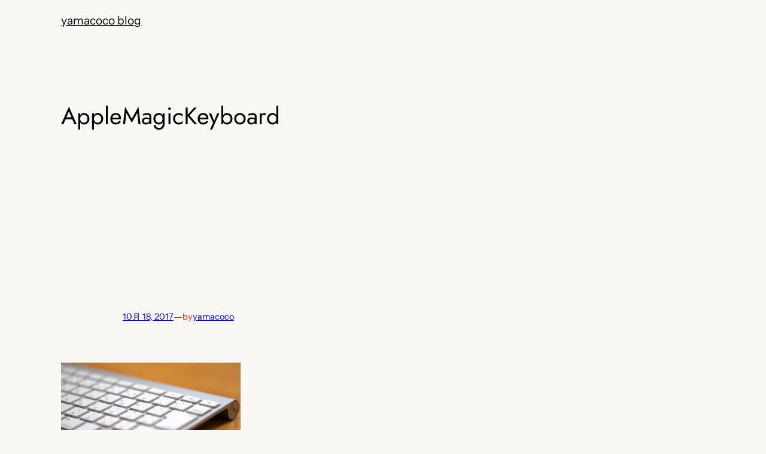

--- FILE ---
content_type: text/html; charset=utf-8
request_url: https://www.google.com/recaptcha/api2/aframe
body_size: 267
content:
<!DOCTYPE HTML><html><head><meta http-equiv="content-type" content="text/html; charset=UTF-8"></head><body><script nonce="6WXy0XHh9m6M0DFlb4TwhQ">/** Anti-fraud and anti-abuse applications only. See google.com/recaptcha */ try{var clients={'sodar':'https://pagead2.googlesyndication.com/pagead/sodar?'};window.addEventListener("message",function(a){try{if(a.source===window.parent){var b=JSON.parse(a.data);var c=clients[b['id']];if(c){var d=document.createElement('img');d.src=c+b['params']+'&rc='+(localStorage.getItem("rc::a")?sessionStorage.getItem("rc::b"):"");window.document.body.appendChild(d);sessionStorage.setItem("rc::e",parseInt(sessionStorage.getItem("rc::e")||0)+1);localStorage.setItem("rc::h",'1769261014180');}}}catch(b){}});window.parent.postMessage("_grecaptcha_ready", "*");}catch(b){}</script></body></html>